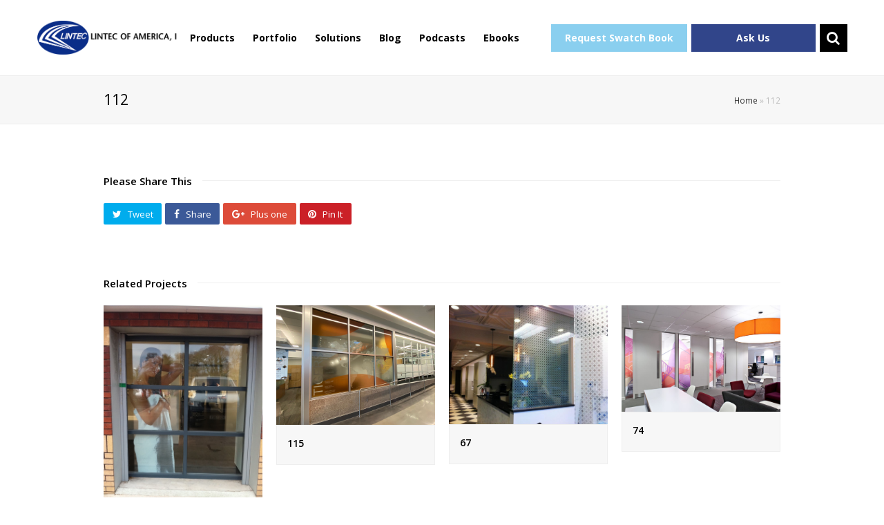

--- FILE ---
content_type: text/html; charset=UTF-8
request_url: https://www.digitalwindowgraphics.com/portfolio-item/112/
body_size: 13582
content:
<!DOCTYPE html>
<html lang="en-US" itemscope itemtype="http://schema.org/WebPage">
<head>
<meta charset="UTF-8" />
<link rel="profile" href="http://gmpg.org/xfn/11">
<link rel="pingback" href="https://www.digitalwindowgraphics.com/xmlrpc.php">
<meta name='robots' content='index, follow, max-image-preview:large, max-snippet:-1, max-video-preview:-1' />
	<style>img:is([sizes="auto" i], [sizes^="auto," i]) { contain-intrinsic-size: 3000px 1500px }</style>
	<meta name="viewport" content="width=device-width, initial-scale=1">
<meta name="generator" content="Total WordPress Theme 4.2.1" />

	<!-- This site is optimized with the Yoast SEO plugin v26.5 - https://yoast.com/wordpress/plugins/seo/ -->
	<link media="all" href="https://www.digitalwindowgraphics.com/wp-content/cache/autoptimize/css/autoptimize_359482a4da9eb80f3d256347df27f0e5.css" rel="stylesheet"><title>112 - Digital Window Graphics</title>
	<link rel="canonical" href="https://www.digitalwindowgraphics.com/portfolio-item/112/" />
	<meta property="og:locale" content="en_US" />
	<meta property="og:type" content="article" />
	<meta property="og:title" content="112 - Digital Window Graphics" />
	<meta property="og:url" content="https://www.digitalwindowgraphics.com/portfolio-item/112/" />
	<meta property="og:site_name" content="Digital Window Graphics" />
	<meta property="og:image" content="https://www.digitalwindowgraphics.com/wp-content/uploads/2022/10/IMG_0493-scaled.jpeg" />
	<meta property="og:image:width" content="2560" />
	<meta property="og:image:height" content="1920" />
	<meta property="og:image:type" content="image/jpeg" />
	<meta name="twitter:card" content="summary_large_image" />
	<script type="application/ld+json" class="yoast-schema-graph">{"@context":"https://schema.org","@graph":[{"@type":"WebPage","@id":"https://www.digitalwindowgraphics.com/portfolio-item/112/","url":"https://www.digitalwindowgraphics.com/portfolio-item/112/","name":"112 - Digital Window Graphics","isPartOf":{"@id":"https://www.digitalwindowgraphics.com/#website"},"primaryImageOfPage":{"@id":"https://www.digitalwindowgraphics.com/portfolio-item/112/#primaryimage"},"image":{"@id":"https://www.digitalwindowgraphics.com/portfolio-item/112/#primaryimage"},"thumbnailUrl":"https://www.digitalwindowgraphics.com/wp-content/uploads/2022/10/IMG_0493-scaled.jpeg","datePublished":"2022-10-21T14:27:42+00:00","breadcrumb":{"@id":"https://www.digitalwindowgraphics.com/portfolio-item/112/#breadcrumb"},"inLanguage":"en-US","potentialAction":[{"@type":"ReadAction","target":["https://www.digitalwindowgraphics.com/portfolio-item/112/"]}]},{"@type":"ImageObject","inLanguage":"en-US","@id":"https://www.digitalwindowgraphics.com/portfolio-item/112/#primaryimage","url":"https://www.digitalwindowgraphics.com/wp-content/uploads/2022/10/IMG_0493-scaled.jpeg","contentUrl":"https://www.digitalwindowgraphics.com/wp-content/uploads/2022/10/IMG_0493-scaled.jpeg","width":2560,"height":1920},{"@type":"BreadcrumbList","@id":"https://www.digitalwindowgraphics.com/portfolio-item/112/#breadcrumb","itemListElement":[{"@type":"ListItem","position":1,"name":"Home","item":"https://www.digitalwindowgraphics.com/"},{"@type":"ListItem","position":2,"name":"112"}]},{"@type":"WebSite","@id":"https://www.digitalwindowgraphics.com/#website","url":"https://www.digitalwindowgraphics.com/","name":"Digital Window Graphics","description":"","publisher":{"@id":"https://www.digitalwindowgraphics.com/#organization"},"potentialAction":[{"@type":"SearchAction","target":{"@type":"EntryPoint","urlTemplate":"https://www.digitalwindowgraphics.com/?s={search_term_string}"},"query-input":{"@type":"PropertyValueSpecification","valueRequired":true,"valueName":"search_term_string"}}],"inLanguage":"en-US"},{"@type":"Organization","@id":"https://www.digitalwindowgraphics.com/#organization","name":"Digital Window Graphics","url":"https://www.digitalwindowgraphics.com/","logo":{"@type":"ImageObject","inLanguage":"en-US","@id":"https://www.digitalwindowgraphics.com/#/schema/logo/image/","url":"","contentUrl":"","caption":"Digital Window Graphics"},"image":{"@id":"https://www.digitalwindowgraphics.com/#/schema/logo/image/"}}]}</script>
	<!-- / Yoast SEO plugin. -->


<link rel='dns-prefetch' href='//fonts.googleapis.com' />
<link rel="alternate" type="application/rss+xml" title="Digital Window Graphics &raquo; Feed" href="https://www.digitalwindowgraphics.com/feed/" />
<link rel="alternate" type="application/rss+xml" title="Digital Window Graphics &raquo; Comments Feed" href="https://www.digitalwindowgraphics.com/comments/feed/" />
<link rel="alternate" type="application/rss+xml" title="Digital Window Graphics &raquo; 112 Comments Feed" href="https://www.digitalwindowgraphics.com/portfolio-item/112/feed/" />


<style id='classic-theme-styles-inline-css' type='text/css'>
/*! This file is auto-generated */
.wp-block-button__link{color:#fff;background-color:#32373c;border-radius:9999px;box-shadow:none;text-decoration:none;padding:calc(.667em + 2px) calc(1.333em + 2px);font-size:1.125em}.wp-block-file__button{background:#32373c;color:#fff;text-decoration:none}
</style>
<style id='global-styles-inline-css' type='text/css'>
:root{--wp--preset--aspect-ratio--square: 1;--wp--preset--aspect-ratio--4-3: 4/3;--wp--preset--aspect-ratio--3-4: 3/4;--wp--preset--aspect-ratio--3-2: 3/2;--wp--preset--aspect-ratio--2-3: 2/3;--wp--preset--aspect-ratio--16-9: 16/9;--wp--preset--aspect-ratio--9-16: 9/16;--wp--preset--color--black: #000000;--wp--preset--color--cyan-bluish-gray: #abb8c3;--wp--preset--color--white: #ffffff;--wp--preset--color--pale-pink: #f78da7;--wp--preset--color--vivid-red: #cf2e2e;--wp--preset--color--luminous-vivid-orange: #ff6900;--wp--preset--color--luminous-vivid-amber: #fcb900;--wp--preset--color--light-green-cyan: #7bdcb5;--wp--preset--color--vivid-green-cyan: #00d084;--wp--preset--color--pale-cyan-blue: #8ed1fc;--wp--preset--color--vivid-cyan-blue: #0693e3;--wp--preset--color--vivid-purple: #9b51e0;--wp--preset--gradient--vivid-cyan-blue-to-vivid-purple: linear-gradient(135deg,rgba(6,147,227,1) 0%,rgb(155,81,224) 100%);--wp--preset--gradient--light-green-cyan-to-vivid-green-cyan: linear-gradient(135deg,rgb(122,220,180) 0%,rgb(0,208,130) 100%);--wp--preset--gradient--luminous-vivid-amber-to-luminous-vivid-orange: linear-gradient(135deg,rgba(252,185,0,1) 0%,rgba(255,105,0,1) 100%);--wp--preset--gradient--luminous-vivid-orange-to-vivid-red: linear-gradient(135deg,rgba(255,105,0,1) 0%,rgb(207,46,46) 100%);--wp--preset--gradient--very-light-gray-to-cyan-bluish-gray: linear-gradient(135deg,rgb(238,238,238) 0%,rgb(169,184,195) 100%);--wp--preset--gradient--cool-to-warm-spectrum: linear-gradient(135deg,rgb(74,234,220) 0%,rgb(151,120,209) 20%,rgb(207,42,186) 40%,rgb(238,44,130) 60%,rgb(251,105,98) 80%,rgb(254,248,76) 100%);--wp--preset--gradient--blush-light-purple: linear-gradient(135deg,rgb(255,206,236) 0%,rgb(152,150,240) 100%);--wp--preset--gradient--blush-bordeaux: linear-gradient(135deg,rgb(254,205,165) 0%,rgb(254,45,45) 50%,rgb(107,0,62) 100%);--wp--preset--gradient--luminous-dusk: linear-gradient(135deg,rgb(255,203,112) 0%,rgb(199,81,192) 50%,rgb(65,88,208) 100%);--wp--preset--gradient--pale-ocean: linear-gradient(135deg,rgb(255,245,203) 0%,rgb(182,227,212) 50%,rgb(51,167,181) 100%);--wp--preset--gradient--electric-grass: linear-gradient(135deg,rgb(202,248,128) 0%,rgb(113,206,126) 100%);--wp--preset--gradient--midnight: linear-gradient(135deg,rgb(2,3,129) 0%,rgb(40,116,252) 100%);--wp--preset--font-size--small: 13px;--wp--preset--font-size--medium: 20px;--wp--preset--font-size--large: 36px;--wp--preset--font-size--x-large: 42px;--wp--preset--spacing--20: 0.44rem;--wp--preset--spacing--30: 0.67rem;--wp--preset--spacing--40: 1rem;--wp--preset--spacing--50: 1.5rem;--wp--preset--spacing--60: 2.25rem;--wp--preset--spacing--70: 3.38rem;--wp--preset--spacing--80: 5.06rem;--wp--preset--shadow--natural: 6px 6px 9px rgba(0, 0, 0, 0.2);--wp--preset--shadow--deep: 12px 12px 50px rgba(0, 0, 0, 0.4);--wp--preset--shadow--sharp: 6px 6px 0px rgba(0, 0, 0, 0.2);--wp--preset--shadow--outlined: 6px 6px 0px -3px rgba(255, 255, 255, 1), 6px 6px rgba(0, 0, 0, 1);--wp--preset--shadow--crisp: 6px 6px 0px rgba(0, 0, 0, 1);}:where(.is-layout-flex){gap: 0.5em;}:where(.is-layout-grid){gap: 0.5em;}body .is-layout-flex{display: flex;}.is-layout-flex{flex-wrap: wrap;align-items: center;}.is-layout-flex > :is(*, div){margin: 0;}body .is-layout-grid{display: grid;}.is-layout-grid > :is(*, div){margin: 0;}:where(.wp-block-columns.is-layout-flex){gap: 2em;}:where(.wp-block-columns.is-layout-grid){gap: 2em;}:where(.wp-block-post-template.is-layout-flex){gap: 1.25em;}:where(.wp-block-post-template.is-layout-grid){gap: 1.25em;}.has-black-color{color: var(--wp--preset--color--black) !important;}.has-cyan-bluish-gray-color{color: var(--wp--preset--color--cyan-bluish-gray) !important;}.has-white-color{color: var(--wp--preset--color--white) !important;}.has-pale-pink-color{color: var(--wp--preset--color--pale-pink) !important;}.has-vivid-red-color{color: var(--wp--preset--color--vivid-red) !important;}.has-luminous-vivid-orange-color{color: var(--wp--preset--color--luminous-vivid-orange) !important;}.has-luminous-vivid-amber-color{color: var(--wp--preset--color--luminous-vivid-amber) !important;}.has-light-green-cyan-color{color: var(--wp--preset--color--light-green-cyan) !important;}.has-vivid-green-cyan-color{color: var(--wp--preset--color--vivid-green-cyan) !important;}.has-pale-cyan-blue-color{color: var(--wp--preset--color--pale-cyan-blue) !important;}.has-vivid-cyan-blue-color{color: var(--wp--preset--color--vivid-cyan-blue) !important;}.has-vivid-purple-color{color: var(--wp--preset--color--vivid-purple) !important;}.has-black-background-color{background-color: var(--wp--preset--color--black) !important;}.has-cyan-bluish-gray-background-color{background-color: var(--wp--preset--color--cyan-bluish-gray) !important;}.has-white-background-color{background-color: var(--wp--preset--color--white) !important;}.has-pale-pink-background-color{background-color: var(--wp--preset--color--pale-pink) !important;}.has-vivid-red-background-color{background-color: var(--wp--preset--color--vivid-red) !important;}.has-luminous-vivid-orange-background-color{background-color: var(--wp--preset--color--luminous-vivid-orange) !important;}.has-luminous-vivid-amber-background-color{background-color: var(--wp--preset--color--luminous-vivid-amber) !important;}.has-light-green-cyan-background-color{background-color: var(--wp--preset--color--light-green-cyan) !important;}.has-vivid-green-cyan-background-color{background-color: var(--wp--preset--color--vivid-green-cyan) !important;}.has-pale-cyan-blue-background-color{background-color: var(--wp--preset--color--pale-cyan-blue) !important;}.has-vivid-cyan-blue-background-color{background-color: var(--wp--preset--color--vivid-cyan-blue) !important;}.has-vivid-purple-background-color{background-color: var(--wp--preset--color--vivid-purple) !important;}.has-black-border-color{border-color: var(--wp--preset--color--black) !important;}.has-cyan-bluish-gray-border-color{border-color: var(--wp--preset--color--cyan-bluish-gray) !important;}.has-white-border-color{border-color: var(--wp--preset--color--white) !important;}.has-pale-pink-border-color{border-color: var(--wp--preset--color--pale-pink) !important;}.has-vivid-red-border-color{border-color: var(--wp--preset--color--vivid-red) !important;}.has-luminous-vivid-orange-border-color{border-color: var(--wp--preset--color--luminous-vivid-orange) !important;}.has-luminous-vivid-amber-border-color{border-color: var(--wp--preset--color--luminous-vivid-amber) !important;}.has-light-green-cyan-border-color{border-color: var(--wp--preset--color--light-green-cyan) !important;}.has-vivid-green-cyan-border-color{border-color: var(--wp--preset--color--vivid-green-cyan) !important;}.has-pale-cyan-blue-border-color{border-color: var(--wp--preset--color--pale-cyan-blue) !important;}.has-vivid-cyan-blue-border-color{border-color: var(--wp--preset--color--vivid-cyan-blue) !important;}.has-vivid-purple-border-color{border-color: var(--wp--preset--color--vivid-purple) !important;}.has-vivid-cyan-blue-to-vivid-purple-gradient-background{background: var(--wp--preset--gradient--vivid-cyan-blue-to-vivid-purple) !important;}.has-light-green-cyan-to-vivid-green-cyan-gradient-background{background: var(--wp--preset--gradient--light-green-cyan-to-vivid-green-cyan) !important;}.has-luminous-vivid-amber-to-luminous-vivid-orange-gradient-background{background: var(--wp--preset--gradient--luminous-vivid-amber-to-luminous-vivid-orange) !important;}.has-luminous-vivid-orange-to-vivid-red-gradient-background{background: var(--wp--preset--gradient--luminous-vivid-orange-to-vivid-red) !important;}.has-very-light-gray-to-cyan-bluish-gray-gradient-background{background: var(--wp--preset--gradient--very-light-gray-to-cyan-bluish-gray) !important;}.has-cool-to-warm-spectrum-gradient-background{background: var(--wp--preset--gradient--cool-to-warm-spectrum) !important;}.has-blush-light-purple-gradient-background{background: var(--wp--preset--gradient--blush-light-purple) !important;}.has-blush-bordeaux-gradient-background{background: var(--wp--preset--gradient--blush-bordeaux) !important;}.has-luminous-dusk-gradient-background{background: var(--wp--preset--gradient--luminous-dusk) !important;}.has-pale-ocean-gradient-background{background: var(--wp--preset--gradient--pale-ocean) !important;}.has-electric-grass-gradient-background{background: var(--wp--preset--gradient--electric-grass) !important;}.has-midnight-gradient-background{background: var(--wp--preset--gradient--midnight) !important;}.has-small-font-size{font-size: var(--wp--preset--font-size--small) !important;}.has-medium-font-size{font-size: var(--wp--preset--font-size--medium) !important;}.has-large-font-size{font-size: var(--wp--preset--font-size--large) !important;}.has-x-large-font-size{font-size: var(--wp--preset--font-size--x-large) !important;}
:where(.wp-block-post-template.is-layout-flex){gap: 1.25em;}:where(.wp-block-post-template.is-layout-grid){gap: 1.25em;}
:where(.wp-block-columns.is-layout-flex){gap: 2em;}:where(.wp-block-columns.is-layout-grid){gap: 2em;}
:root :where(.wp-block-pullquote){font-size: 1.5em;line-height: 1.6;}
</style>


<link rel='stylesheet' id='megamenu-css' href='https://www.digitalwindowgraphics.com/wp-content/cache/autoptimize/css/autoptimize_single_eb69b145ac4a7d32e9bdc46bf5d63514.css?ver=810c7f' type='text/css' media='all' />
<link rel='stylesheet' id='dashicons-css' href='https://www.digitalwindowgraphics.com/wp-includes/css/dashicons.min.css?ver=6.8.3' type='text/css' media='all' />


<link rel='stylesheet' id='wpex-google-font-open-sans-css' href='//fonts.googleapis.com/css?family=Open+Sans%3A100%2C200%2C300%2C400%2C500%2C600%2C700%2C800%2C900100italic%2C200italic%2C300italic%2C400italic%2C500italic%2C600italic%2C700italic%2C800italic%2C900italic&#038;subset=latin&#038;ver=6.8.3' type='text/css' media='all' />



<!--[if IE 8]>
<link rel='stylesheet' id='wpex-ie8-css' href='https://www.digitalwindowgraphics.com/wp-content/themes/Total/assets/css/wpex-ie8.css?ver=4.2.1' type='text/css' media='all' />
<![endif]-->
<!--[if IE 9]>
<link rel='stylesheet' id='wpex-ie9-css' href='https://www.digitalwindowgraphics.com/wp-content/themes/Total/assets/css/wpex-ie9.css?ver=4.2.1' type='text/css' media='all' />
<![endif]-->

<!--[if lt IE 9]>
<script type="text/javascript" src="https://www.digitalwindowgraphics.com/wp-content/themes/Total/assets/js/dynamic/html5.js?ver=4.2.1" id="wpex-html5shiv-js"></script>
<![endif]-->
<script type="text/javascript" src="https://www.digitalwindowgraphics.com/wp-includes/js/jquery/jquery.min.js?ver=3.7.1" id="jquery-core-js"></script>
<script type="text/javascript" src="https://www.digitalwindowgraphics.com/wp-includes/js/jquery/jquery-migrate.min.js?ver=3.4.1" id="jquery-migrate-js"></script>
<link rel="https://api.w.org/" href="https://www.digitalwindowgraphics.com/wp-json/" /><link rel="EditURI" type="application/rsd+xml" title="RSD" href="https://www.digitalwindowgraphics.com/xmlrpc.php?rsd" />
<meta name="generator" content="WordPress 6.8.3" />
<link rel='shortlink' href='https://www.digitalwindowgraphics.com/?p=2776' />
<link rel="alternate" title="oEmbed (JSON)" type="application/json+oembed" href="https://www.digitalwindowgraphics.com/wp-json/oembed/1.0/embed?url=https%3A%2F%2Fwww.digitalwindowgraphics.com%2Fportfolio-item%2F112%2F" />
<link rel="alternate" title="oEmbed (XML)" type="text/xml+oembed" href="https://www.digitalwindowgraphics.com/wp-json/oembed/1.0/embed?url=https%3A%2F%2Fwww.digitalwindowgraphics.com%2Fportfolio-item%2F112%2F&#038;format=xml" />
<meta http-equiv="X-UA-Compatible" content="IE=edge" />

<link rel="shortcut icon" href="https://www.digitalwindowgraphics.com/wp-content/uploads/2022/12/Favicon32.png">
<link rel="apple-touch-icon-precomposed apple-touch-icon" href="https://www.digitalwindowgraphics.com/wp-content/uploads/2022/12/Favicon57.png">
<link rel="apple-touch-icon-precomposed apple-touch-icon" sizes="76x76" href="https://www.digitalwindowgraphics.com/wp-content/uploads/2022/12/Favicon76.png">
<link rel="apple-touch-icon-precomposed apple-touch-icon" sizes="120x120" href="https://www.digitalwindowgraphics.com/wp-content/uploads/2022/12/Favicon120.png">
<link rel="apple-touch-icon-precomposed apple-touch-icon" sizes="114x114" href="https://www.digitalwindowgraphics.com/wp-content/uploads/2022/12/Favicon152.png"><meta name="generator" content="Powered by WPBakery Page Builder - drag and drop page builder for WordPress."/>
		<style type="text/css" id="wp-custom-css">
			.vc_separator h4{font-size:25px !important}@media only screen and (max-width:939px) and (min-width:768px){.desktopheight{display:none !important}}.desktopheight{display:block}@media only screen and (max-width:1060px){.navbar-style-one .dropdown-menu >li >a >span.link-inner{padding:.5em 5px !important}}/*-- --*/.pro-banner-sec{}.pro-banner-sec .top-section-heading{height:505px;width:505px;margin:40px auto !important}.pro-banner-sec .top-section-heading h1:before{margin:35px auto 9px;width:76.4%;background:#63ccf2}.pro-banner-sec .top-section-heading h1:after{margin:9px auto 35px;width:76.4%;background:#63ccf2}.pro-banner-sec .top-section-heading h1{color:#253a7f}.pro-page-content p,.pro-page-content ul{color:#000;font-size:16px}.inner-page-content.pro-page-content{}.pro-page-content h2{font-size:29px;font-weight:700;color:#000000;margin:0 0 10px}.pro-page-content p{margin:0 0 30px}.pro-page-content.two-grid-img-sec{}.pro-page-content.two-grid-img-sec h2{color:#253a7f;line-height:1.2}.custom-table{color:#000;font-size:16px;margin:0 0 70px}.custom-table table{}.tablepress tfoot th,.tablepress thead th{background-color:#63ccf2;font-weight:600;color:#fff}.tablepress thead th{border-bottom:2px solid #000;border-right:2px solid #fff;border-top:2px solid #000}.tablepress thead th:first-child{border-left:2px solid #000}.tablepress thead th:last-child{border-right:2px solid #000}.tablepress td{font-weight:600;color:#000;border:1px solid #000}.tablepress td:nth-child(even){background:#e9e9e9 !important}.tablepress td:nth-child(odd){background:#ffffff !important}.table-top-content a{color:#63ccf2;text-decoration:underline}.table-top-content a:hover,.table-top-content a:focus{color:#000}.tablepress th:last-child{text-align:center}.tablepress th:first-child{text-align:center}.tablepress td:last-child{width:15%;text-align:center}.tablepress td:first-child{width:14%;text-align:center}.blue-btn .vc_btn3-style-modern{background:#253a7f !important;border-color:#253a7f !important;color:#fff !important;font-weight:600 !important}.blue-btn .vc_btn3.vc_btn3-color-white.vc_btn3-style-modern:hover,.blue-btn .vc_btn3.vc_btn3-color-white.vc_btn3-style-modern:focus{background:transparent !important;border-color:#253a7f !important;color:#253a7f !important}body .wp-block-social-links{justify-content:flex-start !important}header .search-toggle-li{display:inline-block;vertical-align:middle}/*-- responsive --*/#mega-menu-wrap-main_menu #mega-menu-main_menu{text-align:right}#mega-menu-wrap-main_menu #mega-menu-main_menu>li.mega-menu-megamenu>ul.mega-sub-menu{background:#fff}#mega-menu-wrap-main_menu #mega-menu-main_menu>li.mega-menu-item>a.mega-menu-link{color:#000}@media only screen and (min-width:1199px){.mega-menu-item>ul.mega-sub-menu{padding-top:70px !important;margin-left:0 !important}#mega-menu-wrap-main_menu #mega-menu-main_menu>li.mega-menu-item:not(.cta)>a.mega-menu-link{padding:0 13px}div#site-header-inner{padding-top:30px;padding-bottom:30px}nav#site-navigation .cta.header-cta-primary>a{padding-left:18px !important;padding-right:18px !important}#site-navigation a.site-search-toggle{font-size:20px;font-weight:400;height:40px}}@media only screen and (max-width:1199px){.pro-banner-sec .top-section-heading h1{font-size:40px !important}.pro-banner-sec .top-section-heading{height:400px;width:400px}.pro-page-content h2{font-size:26px}}@media only screen and (max-width:1024px){#mega-menu-wrap-main_menu #mega-menu-main_menu>li.mega-menu-item>a.mega-menu-link{color:#000}.navbar-style-one{width:unset}}@media only screen and (max-width:640px){.custom-table .dataTables_wrapper{overflow-x:auto}.dataTables_wrapper .tablepress{width:640px}}@media only screen and (max-width:767px){.pro-banner-sec .top-section-heading h1{font-size:30px !important}.pro-banner-sec .top-section-heading{height:300px;width:300px}.pro-page-content h2{font-size:24px}}		</style>
		<noscript><style> .wpb_animate_when_almost_visible { opacity: 1; }</style></noscript><style type="text/css">/** Mega Menu CSS: fs **/</style>
<style type="text/css" data-type="wpex-css" id="wpex-css">/*TYPOGRAPHY*/body{font-family:"Open Sans"}/*Mobile Menu Breakpoint*/body.wpex-mobile-toggle-menu-icon_buttons #site-header-inner.container{padding-right:0}body.has-mobile-menu #site-navigation-wrap{display:block}body.has-mobile-menu .wpex-mobile-menu-toggle{display:none}@media only screen and (max-width:100px){body.wpex-mobile-toggle-menu-icon_buttons #site-header-inner.container{padding-right:80px}body.has-mobile-menu #site-navigation-wrap{display:none}body.has-mobile-menu .wpex-mobile-menu-toggle{display:block}}/*Logo Height*/#site-logo img{max-height:40px}/*CUSTOMIZER STYLING*/.shrink-sticky-header #site-logo img{max-height:60px!important}.vc_column-inner{margin-bottom:40px}</style><script>
  (function(i,s,o,g,r,a,m){i['GoogleAnalyticsObject']=r;i[r]=i[r]||function(){
  (i[r].q=i[r].q||[]).push(arguments)},i[r].l=1*new Date();a=s.createElement(o),
  m=s.getElementsByTagName(o)[0];a.async=1;a.src=g;m.parentNode.insertBefore(a,m)
  })(window,document,'script','https://www.google-analytics.com/analytics.js','ga');

  ga('create', 'UA-72192023-1', 'auto');
  ga('send', 'pageview');

</script>
	<script>
		(function(h,o,t,j,a,r){
			h.hj=h.hj||function(){(h.hj.q=h.hj.q||[]).push(arguments)};
			h._hjSettings={hjid:6561870,hjsv:6};
			a=o.getElementsByTagName('head')[0];
			r=o.createElement('script');r.async=1;
			r.src=t+h._hjSettings.hjid+j+h._hjSettings.hjsv;
			a.appendChild(r);
		})(window, document, 'https://static.hotjar.com/c/hotjar-','.js?sv=');
</script>
</head>

<!-- Begin Body -->
<body class="wp-singular portfolio-template-default single single-portfolio postid-2776 wp-theme-Total wp-child-theme-total-child-theme mega-menu-main-menu wpex-theme wpex-responsive full-width-main-layout no-composer wpex-live-site content-full-width has-breadcrumbs sidebar-widget-icons hasnt-overlay-header wpex-mobile-toggle-menu-icon_buttons has-mobile-menu wpb-js-composer js-comp-ver-6.9.0 vc_responsive">


<a href="#content" class="skip-to-content local-scroll-link">skip to Main Content</a><span data-ls_id="#site_top"></span><script type="text/javascript">
_linkedin_data_partner_id = "167362";
</script><script type="text/javascript">
(function(){var s = document.getElementsByTagName("script")[0];
var b = document.createElement("script");
b.type = "text/javascript";b.async = true;
b.src = "https://snap.licdn.com/li.lms-analytics/insight.min.js";
s.parentNode.insertBefore(b, s);})();
</script>
<noscript>
<img height="1" width="1" style="display:none;" alt="" src="https://dc.ads.linkedin.com/collect/?pid=167362&fmt=gif" />
</noscript>
<div id="outer-wrap" class="clr">

	
	<div id="wrap" class="clr">

		

<header id="site-header" class="header-one fixed-scroll dyn-styles clr" itemscope="itemscope" itemtype="http://schema.org/WPHeader">

	
	<div id="site-header-inner" class="container clr">

		
<div id="site-logo" class="site-branding clr header-one-logo">
	<div id="site-logo-inner" class="clr">
									<a href="https://www.digitalwindowgraphics.com/" title="Digital Window Graphics" rel="home" class="main-logo"><img src="https://www.digitalwindowgraphics.com/wp-content/uploads/2021/08/LOA_logo960.png" alt="Digital Window Graphics" class="logo-img" data-no-retina /></a>
											</div><!-- #site-logo-inner -->
</div><!-- #site-logo -->
	
	<div id="site-navigation-wrap" class="navbar-style-one wpex-dropdowns-caret clr">

		<nav id="site-navigation" class="navigation main-navigation clr" itemscope="itemscope" itemtype="http://schema.org/SiteNavigationElement">

			
				<div id="mega-menu-wrap-main_menu" class="mega-menu-wrap"><div class="mega-menu-toggle"><div class="mega-toggle-blocks-left"></div><div class="mega-toggle-blocks-center"></div><div class="mega-toggle-blocks-right"><div class='mega-toggle-block mega-menu-toggle-animated-block mega-toggle-block-0' id='mega-toggle-block-0'><button aria-label="Toggle Menu" class="mega-toggle-animated mega-toggle-animated-slider" type="button" aria-expanded="false">
                  <span class="mega-toggle-animated-box">
                    <span class="mega-toggle-animated-inner"></span>
                  </span>
                </button></div></div></div><ul id="mega-menu-main_menu" class="mega-menu max-mega-menu mega-menu-horizontal mega-no-js" data-event="hover_intent" data-effect="fade_up" data-effect-speed="200" data-effect-mobile="disabled" data-effect-speed-mobile="0" data-mobile-force-width="false" data-second-click="go" data-document-click="collapse" data-vertical-behaviour="standard" data-breakpoint="1024" data-unbind="true" data-mobile-state="collapse_all" data-mobile-direction="vertical" data-hover-intent-timeout="300" data-hover-intent-interval="100"><li class="mega-menu-item mega-menu-item-type-post_type mega-menu-item-object-page mega-menu-item-has-children mega-menu-megamenu mega-menu-grid mega-align-bottom-left mega-menu-grid mega-menu-item-1797" id="mega-menu-item-1797"><a class="mega-menu-link" href="https://www.digitalwindowgraphics.com/products/" aria-expanded="false" tabindex="0">Products<span class="mega-indicator" aria-hidden="true"></span></a>
<ul class="mega-sub-menu" role='presentation'>
<li class="mega-menu-row" id="mega-menu-1797-0">
	<ul class="mega-sub-menu" style='--columns:12' role='presentation'>
<li class="mega-menu-column mega-menu-columns-6-of-12" style="--columns:12; --span:6" id="mega-menu-1797-0-0">
		<ul class="mega-sub-menu">
<li class="mega-menu-item mega-menu-item-type-widget widget_text mega-menu-item-text-4" id="mega-menu-item-text-4"><h4 class="mega-block-title">Products</h4>			<div class="textwidget"></div>
		</li><li class="mega-menu-item mega-menu-item-type-widget widget_media_image mega-menu-item-media_image-2" id="mega-menu-item-media_image-2"><a href="https://dev-digitalwindowgraphics.pantheonsite.io/products/"><img width="300" height="121" src="https://www.digitalwindowgraphics.com/wp-content/uploads/2023/05/Mask-Group-1-1-300x121.jpg" class="image wp-image-2878  attachment-medium size-medium" alt="Mask-Group-1 (1)" style="max-width: 100%; height: auto;" decoding="async" srcset="https://www.digitalwindowgraphics.com/wp-content/uploads/2023/05/Mask-Group-1-1-300x121.jpg 300w, https://www.digitalwindowgraphics.com/wp-content/uploads/2023/05/Mask-Group-1-1.jpg 339w" sizes="(max-width: 300px) 100vw, 300px" /></a></li><li class="mega-menu-item mega-menu-item-type-widget widget_text mega-menu-item-text-5" id="mega-menu-item-text-5">			<div class="textwidget"><p>The LINTEC Digital Windows Graphics product line introduces new materials which are compatible with todays new ink jet technologies.</p>
</div>
		</li>		</ul>
</li><li class="mega-menu-column mega-menu-columns-6-of-12" style="--columns:12; --span:6" id="mega-menu-1797-0-1">
		<ul class="mega-sub-menu">
<li class="mega-menu-item mega-menu-item-type-widget widget_nav_menu mega-menu-item-nav_menu-2" id="mega-menu-item-nav_menu-2"><div class="menu-products-container"><ul id="menu-products" class="menu"><li id="menu-item-3079" class="menu-item menu-item-type-post_type menu-item-object-page menu-item-3079"><a href="https://www.digitalwindowgraphics.com/latex-window-films/">Latex Window Films</a></li>
<li id="menu-item-2866" class="menu-item menu-item-type-post_type menu-item-object-page menu-item-2866"><a href="https://www.digitalwindowgraphics.com/uvcurable-window-films/">UV Inkjet Printable Films</a></li>
<li id="menu-item-2867" class="menu-item menu-item-type-post_type menu-item-object-page menu-item-2867"><a href="https://www.digitalwindowgraphics.com/recycled-polyester-window-films/">Recycled Films</a></li>
<li id="menu-item-2868" class="menu-item menu-item-type-post_type menu-item-object-page menu-item-2868"><a href="https://www.digitalwindowgraphics.com/mistlass-decorative-window-films/">Mistlass Films</a></li>
<li id="menu-item-2870" class="menu-item menu-item-type-post_type menu-item-object-page menu-item-2870"><a href="https://www.digitalwindowgraphics.com/overlaminate-window-films/">Overlaminate Films</a></li>
<li id="menu-item-2895" class="menu-item menu-item-type-post_type menu-item-object-page menu-item-2895"><a href="https://www.digitalwindowgraphics.com/products/">Specifications and Install</a></li>
</ul></div></li>		</ul>
</li>	</ul>
</li></ul>
</li><li class="mega-menu-item mega-menu-item-type-post_type mega-menu-item-object-page mega-menu-item-has-children mega-menu-megamenu mega-menu-grid mega-align-bottom-left mega-menu-grid mega-menu-item-1796" id="mega-menu-item-1796"><a class="mega-menu-link" href="https://www.digitalwindowgraphics.com/portfolio/" aria-expanded="false" tabindex="0">Portfolio<span class="mega-indicator" aria-hidden="true"></span></a>
<ul class="mega-sub-menu" role='presentation'>
<li class="mega-menu-row" id="mega-menu-1796-0">
	<ul class="mega-sub-menu" style='--columns:12' role='presentation'>
<li class="mega-menu-column mega-menu-columns-6-of-12" style="--columns:12; --span:6" id="mega-menu-1796-0-0">
		<ul class="mega-sub-menu">
<li class="mega-menu-item mega-menu-item-type-widget widget_text mega-menu-item-text-6" id="mega-menu-item-text-6"><h4 class="mega-block-title">Portfolio</h4>			<div class="textwidget"></div>
		</li><li class="mega-menu-item mega-menu-item-type-widget widget_media_image mega-menu-item-media_image-3" id="mega-menu-item-media_image-3"><a href="https://dev-digitalwindowgraphics.pantheonsite.io/portfolio/"><img width="300" height="117" src="https://www.digitalwindowgraphics.com/wp-content/uploads/2023/05/Mask-Group-2-300x117-1.jpg" class="image wp-image-2879  attachment-full size-full" alt="Mask-Group-2-300&#215;117" style="max-width: 100%; height: auto;" decoding="async" /></a></li><li class="mega-menu-item mega-menu-item-type-widget widget_text mega-menu-item-text-7" id="mega-menu-item-text-7">			<div class="textwidget"><p>A picture is worth a thousand words. See how LINTEC Digital Window Graphics bring spaces to life.</p>
</div>
		</li>		</ul>
</li><li class="mega-menu-column mega-menu-columns-6-of-12" style="--columns:12; --span:6" id="mega-menu-1796-0-1">
		<ul class="mega-sub-menu">
<li class="mega-menu-item mega-menu-item-type-widget widget_nav_menu mega-menu-item-nav_menu-3" id="mega-menu-item-nav_menu-3"><div class="menu-portfolio-container"><ul id="menu-portfolio" class="menu"><li id="menu-item-2862" class="menu-item menu-item-type-post_type menu-item-object-page menu-item-2862"><a href="https://www.digitalwindowgraphics.com/about/">About Us</a></li>
<li id="menu-item-2863" class="menu-item menu-item-type-post_type menu-item-object-page menu-item-2863"><a href="https://www.digitalwindowgraphics.com/portfolio-photos/">Photos</a></li>
<li id="menu-item-2864" class="menu-item menu-item-type-post_type menu-item-object-page menu-item-2864"><a href="https://www.digitalwindowgraphics.com/portfolio-videos/">Videos</a></li>
<li id="menu-item-2865" class="menu-item menu-item-type-custom menu-item-object-custom menu-item-2865"><a href="https://blog.digitalwindowgraphics.com/case-studies">Case Studies</a></li>
</ul></div></li>		</ul>
</li>	</ul>
</li></ul>
</li><li class="mega-menu-item mega-menu-item-type-custom mega-menu-item-object-custom mega-menu-item-has-children mega-menu-megamenu mega-menu-grid mega-align-bottom-left mega-menu-grid mega-menu-item-2755" id="mega-menu-item-2755"><a class="mega-menu-link" aria-expanded="false" tabindex="0">Solutions<span class="mega-indicator" aria-hidden="true"></span></a>
<ul class="mega-sub-menu" role='presentation'>
<li class="mega-menu-row" id="mega-menu-2755-0">
	<ul class="mega-sub-menu" style='--columns:12' role='presentation'>
<li class="mega-menu-column mega-img-col-50 mega-menu-columns-6-of-12 img-col-50" style="--columns:12; --span:6" id="mega-menu-2755-0-0">
		<ul class="mega-sub-menu">
<li class="mega-menu-item mega-menu-item-type-widget widget_text mega-menu-item-text-8" id="mega-menu-item-text-8"><h4 class="mega-block-title">Solutions</h4>			<div class="textwidget"></div>
		</li><li class="mega-menu-item mega-menu-item-type-widget widget_media_image mega-menu-item-media_image-4" id="mega-menu-item-media_image-4"><img width="174" height="137" src="https://www.digitalwindowgraphics.com/wp-content/uploads/2023/05/Mask-Group-4-1.jpg" class="image wp-image-2880  attachment-full size-full" alt="Mask-Group-4" style="max-width: 100%; height: auto;" decoding="async" /></li><li class="mega-menu-item mega-menu-item-type-widget widget_media_image mega-menu-item-media_image-5" id="mega-menu-item-media_image-5"><img width="168" height="137" src="https://www.digitalwindowgraphics.com/wp-content/uploads/2023/05/Mask-Group-3-1.jpg" class="image wp-image-2881  attachment-full size-full" alt="Mask-Group-3" style="max-width: 100%; height: auto;" decoding="async" /></li><li class="mega-menu-item mega-menu-item-type-widget widget_text mega-menu-item-text-9" id="mega-menu-item-text-9">			<div class="textwidget"><p>Explore resources crafted specifically for your needs and applications.</p>
</div>
		</li>		</ul>
</li><li class="mega-menu-column mega-menu-columns-6-of-12" style="--columns:12; --span:6" id="mega-menu-2755-0-1">
		<ul class="mega-sub-menu">
<li class="mega-menu-item mega-menu-item-type-widget widget_nav_menu mega-menu-item-nav_menu-4" id="mega-menu-item-nav_menu-4"><div class="menu-solutions-container"><ul id="menu-solutions" class="menu"><li id="menu-item-2871" class="menu-item menu-item-type-post_type menu-item-object-page menu-item-2871"><a href="https://www.digitalwindowgraphics.com/printers/">Printers</a></li>
<li id="menu-item-2872" class="menu-item menu-item-type-post_type menu-item-object-page menu-item-2872"><a href="https://www.digitalwindowgraphics.com/architects/">Architects</a></li>
<li id="menu-item-2873" class="menu-item menu-item-type-post_type menu-item-object-page menu-item-2873"><a href="https://www.digitalwindowgraphics.com/installers/">Installers</a></li>
<li id="menu-item-2874" class="menu-item menu-item-type-post_type menu-item-object-page menu-item-2874"><a href="https://www.digitalwindowgraphics.com/digital-window-graphics-for-retail-spaces/">Retailers</a></li>
<li id="menu-item-2875" class="menu-item menu-item-type-post_type menu-item-object-page menu-item-2875"><a href="https://www.digitalwindowgraphics.com/digital-window-graphics-for-office-spaces/">Offices</a></li>
<li id="menu-item-2876" class="menu-item menu-item-type-post_type menu-item-object-page menu-item-2876"><a href="https://www.digitalwindowgraphics.com/digital-window-graphics-for-company-branding/">Branding</a></li>
<li id="menu-item-3167" class="menu-item menu-item-type-post_type menu-item-object-page menu-item-3167"><a href="https://www.digitalwindowgraphics.com/eco-friendly-digital-window-graphics/">Eco Friendly</a></li>
</ul></div></li>		</ul>
</li>	</ul>
</li></ul>
</li><li class="mega-menu-item mega-menu-item-type-custom mega-menu-item-object-custom mega-align-bottom-left mega-menu-flyout mega-menu-item-2753" id="mega-menu-item-2753"><a class="mega-menu-link" href="https://blog.digitalwindowgraphics.com/" tabindex="0">Blog</a></li><li class="mega-menu-item mega-menu-item-type-custom mega-menu-item-object-custom mega-align-bottom-left mega-menu-flyout mega-menu-item-2985" id="mega-menu-item-2985"><a class="mega-menu-link" href="https://blog.digitalwindowgraphics.com/podcasts" tabindex="0">Podcasts</a></li><li class="mega-menu-item mega-menu-item-type-post_type mega-menu-item-object-page mega-align-bottom-left mega-menu-flyout mega-menu-item-2754" id="mega-menu-item-2754"><a class="mega-menu-link" href="https://www.digitalwindowgraphics.com/resources/" tabindex="0">Ebooks</a></li><li class="mega-cta mega-header-cta-primary mega-menu-item mega-menu-item-type-custom mega-menu-item-object-custom mega-align-bottom-left mega-menu-flyout mega-menu-item-1660 cta header-cta-primary" id="mega-menu-item-1660"><a target="_blank" class="mega-menu-link" href="https://info.digitalwindowgraphics.com/request-book-sample" tabindex="0">Request Swatch Book</a></li><li class="mega-cta mega-header-cta-secondary mega-menu-item mega-menu-item-type-post_type mega-menu-item-object-page mega-align-bottom-left mega-menu-flyout mega-menu-item-1794 cta header-cta-secondary" id="mega-menu-item-1794"><a class="mega-menu-link" href="https://www.digitalwindowgraphics.com/contact-us/" tabindex="0">Ask Us</a></li><li class="search-toggle-li wpex-menu-extra"><a href="#" class="site-search-toggle search-dropdown-toggle"><span class="link-inner"><span class="wpex-menu-search-text">Search</span><span class="fa fa-search" aria-hidden="true"></span></span></a></li></ul></div>
			
		</nav><!-- #site-navigation -->

	</div><!-- #site-navigation-wrap -->

	

<div id="mobile-menu" class="clr wpex-mobile-menu-toggle wpex-hidden">
			<a href="#" class="mobile-menu-toggle"><span class="fa fa-navicon"></span></a>
		</div><!-- #mobile-menu -->
<div id="searchform-dropdown" class="header-searchform-wrap clr">
	
<form method="get" class="searchform" action="https://www.digitalwindowgraphics.com/">
	<label>
		<span class="screen-reader-text">Search</span>
		<input type="search" class="field" name="s" placeholder="Search" />
	</label>
		<button type="submit" class="searchform-submit"><span class="fa fa-search" aria-hidden="true"></span><span class="screen-reader-text">Submit</span></button>
</form></div><!-- #searchform-dropdown -->
	</div><!-- #site-header-inner -->

	
</header><!-- #header -->


		
		<main id="main" class="site-main clr">

			

<header class="page-header wpex-supports-mods">
	
		
	<div class="page-header-inner container clr">
		<h1 class="page-header-title wpex-clr"><span>112</span></h1><nav class="site-breadcrumbs wpex-clr position-absolute has-js-fix"><span class="breadcrumb-trail"><span><span><a href="https://www.digitalwindowgraphics.com/">Home</a></span> &raquo; <span class="breadcrumb_last" aria-current="page">112</span></span></span></nav>	</div><!-- .page-header-inner -->

	
</header><!-- .page-header -->


	<div id="content-wrap" class="container clr">

		
		<div id="primary" class="content-area clr">

			
			<div id="content" class="site-content clr">

				
				
<div id="single-blocks" class="wpex-clr">

	
<article class="single-portfolio-content entry clr" itemprop="text"></article>
<div class="wpex-social-share-wrap clr position-horizontal">

	
		<div class="theme-heading  social-share-title"><span class="text">Please Share This</span></div>
	
	<ul class="wpex-social-share position-horizontal style-flat clr">

		
				<li class="share-twitter">
					<a href="https://twitter.com/share?text=112&amp;url=https%3A%2F%2Fwww.digitalwindowgraphics.com%2Fportfolio-item%2F112" title="Share on Twitter" onclick="javascript:window.open(this.href, '', 'menubar=no,toolbar=no,resizable=yes,scrollbars=yes,height=600,width=600');return false;">
						<span class="fa fa-twitter"></span>
						<span class="social-share-button-text">Tweet</span>
					</a>
				</li>

			
		
				<li class="share-facebook">
					<a href="https://www.facebook.com/sharer/sharer.php?u=https%3A%2F%2Fwww.digitalwindowgraphics.com%2Fportfolio-item%2F112" title="Share on Facebook" onclick="javascript:window.open(this.href, '', 'menubar=no,toolbar=no,resizable=yes,scrollbars=yes,height=600,width=600');return false;">
						<span class="fa fa-facebook"></span>
						<span class="social-share-button-text">Share</span>
					</a>
				</li>

			
		
				<li class="share-googleplus">
					<a href="https://plus.google.com/share?url=https%3A%2F%2Fwww.digitalwindowgraphics.com%2Fportfolio-item%2F112" title="Share on Google+" onclick="javascript:window.open(this.href, '', 'menubar=no,toolbar=no,resizable=yes,scrollbars=yes,height=600,width=600');return false;">
						<span class="fa fa-google-plus"></span>
						<span class="social-share-button-text">Plus one</span>
					</a>
				</li>

			
		
				<li class="share-pinterest">
					<a href="https://www.pinterest.com/pin/create/button/?url=https%3A%2F%2Fwww.digitalwindowgraphics.com%2Fportfolio-item%2F112&amp;media=https://www.digitalwindowgraphics.com/wp-content/uploads/2022/10/IMG_0493-scaled.jpeg&amp;description=" title="Share on Pinterest" onclick="javascript:window.open(this.href, '', 'menubar=no,toolbar=no,resizable=yes,scrollbars=yes,height=600,width=600');return false;">
						<span class="fa fa-pinterest"></span>
						<span class="social-share-button-text">Pin It</span>
					</a>
				</li>

			
		
	</ul>

</div>
	<section id="portfolio-single-related" class="related-portfolio-posts wpex-clr">

		<div class="theme-heading  related-portfolio-posts-heading"><span class="text">Related Projects</span></div>
		<div class="wpex-row wpex-clr">

			
<article id="#post-1366" class="portfolio-entry loop-related col span_1_of_4 col-1 post-1366 portfolio type-portfolio status-publish has-post-thumbnail hentry entry has-media">
	<div class="portfolio-entry-inner wpex-clr">
		
<div class="portfolio-entry-media clr">		<a href="https://www.digitalwindowgraphics.com/portfolio-item/44/" title="44" class="portfolio-entry-media-link">
			<img src="https://www.digitalwindowgraphics.com/wp-content/uploads/2017/06/CMYK-plus-inprocess-white6-e1439542780563-min.jpg" width="968" height="1296" class="portfolio-entry-img" alt="44" data-no-retina="" />					</a>
			</div><!-- .portfolio-entry-media -->
<div class="portfolio-entry-details clr">
	
<h2 class="portfolio-entry-title entry-title">
    <a href="https://www.digitalwindowgraphics.com/portfolio-item/44/" title="44">44</a>
</h2><!-- .portfolio-entry-title -->	
<div class="portfolio-entry-excerpt clr">
	</div><!-- .portfolio-entry-excerpt --></div><!-- .portfolio-entry-details -->	</div>
</article>
<article id="#post-2792" class="portfolio-entry loop-related col span_1_of_4 col-2 post-2792 portfolio type-portfolio status-publish has-post-thumbnail hentry entry has-media">
	<div class="portfolio-entry-inner wpex-clr">
		
<div class="portfolio-entry-media clr">		<a href="https://www.digitalwindowgraphics.com/portfolio-item/115/" title="115" class="portfolio-entry-media-link">
			<img src="https://www.digitalwindowgraphics.com/wp-content/uploads/2022/10/IMG_0494-scaled.jpeg" width="2560" height="1920" class="portfolio-entry-img" alt="115" data-no-retina="" />					</a>
			</div><!-- .portfolio-entry-media -->
<div class="portfolio-entry-details clr">
	
<h2 class="portfolio-entry-title entry-title">
    <a href="https://www.digitalwindowgraphics.com/portfolio-item/115/" title="115">115</a>
</h2><!-- .portfolio-entry-title -->	
<div class="portfolio-entry-excerpt clr">
	</div><!-- .portfolio-entry-excerpt --></div><!-- .portfolio-entry-details -->	</div>
</article>
<article id="#post-1412" class="portfolio-entry loop-related col span_1_of_4 col-3 post-1412 portfolio type-portfolio status-publish has-post-thumbnail hentry entry has-media">
	<div class="portfolio-entry-inner wpex-clr">
		
<div class="portfolio-entry-media clr">		<a href="https://www.digitalwindowgraphics.com/portfolio-item/67/" title="67" class="portfolio-entry-media-link">
			<img src="https://www.digitalwindowgraphics.com/wp-content/uploads/2017/06/393553_10150391619715897_190970640896_8267331_1302621437_n-min.jpg" width="960" height="717" class="portfolio-entry-img" alt="67" data-no-retina="" />					</a>
			</div><!-- .portfolio-entry-media -->
<div class="portfolio-entry-details clr">
	
<h2 class="portfolio-entry-title entry-title">
    <a href="https://www.digitalwindowgraphics.com/portfolio-item/67/" title="67">67</a>
</h2><!-- .portfolio-entry-title -->	
<div class="portfolio-entry-excerpt clr">
	</div><!-- .portfolio-entry-excerpt --></div><!-- .portfolio-entry-details -->	</div>
</article>
<article id="#post-1426" class="portfolio-entry loop-related col span_1_of_4 col-4 post-1426 portfolio type-portfolio status-publish has-post-thumbnail hentry entry has-media">
	<div class="portfolio-entry-inner wpex-clr">
		
<div class="portfolio-entry-media clr">		<a href="https://www.digitalwindowgraphics.com/portfolio-item/74/" title="74" class="portfolio-entry-media-link">
			<img src="https://www.digitalwindowgraphics.com/wp-content/uploads/2017/06/BoltonHouse5_hires-min.jpg" width="1200" height="799" class="portfolio-entry-img" alt="74" data-no-retina="" />					</a>
			</div><!-- .portfolio-entry-media -->
<div class="portfolio-entry-details clr">
	
<h2 class="portfolio-entry-title entry-title">
    <a href="https://www.digitalwindowgraphics.com/portfolio-item/74/" title="74">74</a>
</h2><!-- .portfolio-entry-title -->	
<div class="portfolio-entry-excerpt clr">
	</div><!-- .portfolio-entry-excerpt --></div><!-- .portfolio-entry-details -->	</div>
</article>
		</div><!-- .row -->
		
	</section><!-- .related-portfolio-posts -->
	


</div><!-- #single-blocks -->
				
			</div><!-- #content -->

			
		</div><!-- #primary -->

		
	</div><!-- .container -->


            
	<div class="post-pagination-wrap clr">

		<ul class="post-pagination container clr">
			<li class="post-prev"><a href="https://www.digitalwindowgraphics.com/portfolio-item/107/" rel="prev"><span class="fa fa-angle-double-left"></span>107</a></li>			<li class="post-next"><a href="https://www.digitalwindowgraphics.com/portfolio-item/113/" rel="next">113<span class="fa fa-angle-double-right"></span></a></li>		</ul><!-- .post-post-pagination -->

	</div><!-- .post-pagination-wrap -->


        </main><!-- #main-content -->
                
        
        
	
<div id="footer-callout-wrap" class="clr">

	<div id="footer-callout" class="clr container">

		
			<div id="footer-callout-left" class="footer-callout-content clr">I am the footer call-to-action block, here you can add some relevant/important information about your company or product. I can be disabled in the theme options.</div>

		
		
			<div id="footer-callout-right" class="footer-callout-button wpex-clr">
				<a href="http://www.wpexplorer.com" class="theme-button" title="Get In Touch" target="_blank">Get In Touch</a>
			</div>

		
	</div>

</div>

    <footer id="footer" class="site-footer" itemscope="itemscope" itemtype="http://schema.org/WPFooter">

        
        <div id="footer-inner" class="site-footer-inner container clr">

            
<div id="footer-widgets" class="wpex-row clr gap-30">

		<div class="footer-box span_1_of_4 col col-1">
		<div id="wpex_info_widget-3" class="footer-widget widget widget_wpex_info_widget clr"><div class="wpex-info-widget wpex-clr"><div class="wpex-info-widget-address wpex-clr"><span class="fa fa-map-marker"></span><p>935 National Parkway<br />
Suite 93553<br />
Schaumburg, IL 60173</p>
</div><div class="wpex-info-widget-phone wpex-clr"><span class="fa fa-phone"></span><a href="tel:800-806-8977">800-806-8977</a></div></div></div><div id="block-12" class="footer-widget widget widget_block clr">
<ul class="wp-block-social-links aligncenter is-content-justification-left is-layout-flex wp-container-core-social-links-is-layout-fdcfc74e wp-block-social-links-is-layout-flex"><li class="wp-social-link wp-social-link-facebook  wp-block-social-link"><a rel="noopener nofollow" target="_blank" href="https://www.facebook.com/481058782071294" class="wp-block-social-link-anchor"><svg width="24" height="24" viewBox="0 0 24 24" version="1.1" xmlns="http://www.w3.org/2000/svg" aria-hidden="true" focusable="false"><path d="M12 2C6.5 2 2 6.5 2 12c0 5 3.7 9.1 8.4 9.9v-7H7.9V12h2.5V9.8c0-2.5 1.5-3.9 3.8-3.9 1.1 0 2.2.2 2.2.2v2.5h-1.3c-1.2 0-1.6.8-1.6 1.6V12h2.8l-.4 2.9h-2.3v7C18.3 21.1 22 17 22 12c0-5.5-4.5-10-10-10z"></path></svg><span class="wp-block-social-link-label screen-reader-text">Facebook</span></a></li>

<li class="wp-social-link wp-social-link-twitter  wp-block-social-link"><a rel="noopener nofollow" target="_blank" href="https://twitter.com/DWGLintec" class="wp-block-social-link-anchor"><svg width="24" height="24" viewBox="0 0 24 24" version="1.1" xmlns="http://www.w3.org/2000/svg" aria-hidden="true" focusable="false"><path d="M22.23,5.924c-0.736,0.326-1.527,0.547-2.357,0.646c0.847-0.508,1.498-1.312,1.804-2.27 c-0.793,0.47-1.671,0.812-2.606,0.996C18.324,4.498,17.257,4,16.077,4c-2.266,0-4.103,1.837-4.103,4.103 c0,0.322,0.036,0.635,0.106,0.935C8.67,8.867,5.647,7.234,3.623,4.751C3.27,5.357,3.067,6.062,3.067,6.814 c0,1.424,0.724,2.679,1.825,3.415c-0.673-0.021-1.305-0.206-1.859-0.513c0,0.017,0,0.034,0,0.052c0,1.988,1.414,3.647,3.292,4.023 c-0.344,0.094-0.707,0.144-1.081,0.144c-0.264,0-0.521-0.026-0.772-0.074c0.522,1.63,2.038,2.816,3.833,2.85 c-1.404,1.1-3.174,1.756-5.096,1.756c-0.331,0-0.658-0.019-0.979-0.057c1.816,1.164,3.973,1.843,6.29,1.843 c7.547,0,11.675-6.252,11.675-11.675c0-0.178-0.004-0.355-0.012-0.531C20.985,7.47,21.68,6.747,22.23,5.924z"></path></svg><span class="wp-block-social-link-label screen-reader-text">Twitter</span></a></li>

<li class="wp-social-link wp-social-link-linkedin  wp-block-social-link"><a rel="noopener nofollow" target="_blank" href="https://www.linkedin.com/company/25074475" class="wp-block-social-link-anchor"><svg width="24" height="24" viewBox="0 0 24 24" version="1.1" xmlns="http://www.w3.org/2000/svg" aria-hidden="true" focusable="false"><path d="M19.7,3H4.3C3.582,3,3,3.582,3,4.3v15.4C3,20.418,3.582,21,4.3,21h15.4c0.718,0,1.3-0.582,1.3-1.3V4.3 C21,3.582,20.418,3,19.7,3z M8.339,18.338H5.667v-8.59h2.672V18.338z M7.004,8.574c-0.857,0-1.549-0.694-1.549-1.548 c0-0.855,0.691-1.548,1.549-1.548c0.854,0,1.547,0.694,1.547,1.548C8.551,7.881,7.858,8.574,7.004,8.574z M18.339,18.338h-2.669 v-4.177c0-0.996-0.017-2.278-1.387-2.278c-1.389,0-1.601,1.086-1.601,2.206v4.249h-2.667v-8.59h2.559v1.174h0.037 c0.356-0.675,1.227-1.387,2.526-1.387c2.703,0,3.203,1.779,3.203,4.092V18.338z"></path></svg><span class="wp-block-social-link-label screen-reader-text">LinkedIn</span></a></li></ul>
</div><div id="text-3" class="footer-widget widget widget_text clr">			<div class="textwidget"><p><iframe loading="lazy" style="border: 0;" src="https://www.google.com/maps/embed?pb=!1m18!1m12!1m3!1d2962.914846304253!2d-88.04852129999999!3d42.0450063!2m3!1f0!2f0!3f0!3m2!1i1024!2i768!4f13.1!3m3!1m2!1s0x880faf9ef7e3d95b%3A0xc8ead40dda37b97e!2s935+National+Pkwy%2C+Schaumburg%2C+IL+60173!5e0!3m2!1sen!2sus!4v1442853813632" frameborder="0" allowfullscreen="allowfullscreen"></iframe></p>
</div>
		</div>	</div><!-- .footer-one-box -->

			<div class="footer-box span_1_of_4 col col-2">
			<div id="block-9" class="footer-widget widget widget_block clr">
<hr class="wp-block-separator has-text-color has-background is-style-default" style="background-color:#252424;color:#252424"/>
</div>		</div><!-- .footer-one-box -->
		
			<div class="footer-box span_1_of_4 col col-3 ">
			<div id="block-10" class="footer-widget widget widget_block clr">
<hr class="wp-block-separator has-text-color has-background" style="background-color:#252424;color:#252424"/>
</div>		</div><!-- .footer-one-box -->
	
			<div class="footer-box span_1_of_4 col col-4">
			<div id="block-8" class="footer-widget widget widget_block widget_text clr">
<p><a href="https://www.digitalwindowgraphics.com/">Home</a><br><a href="https://www.digitalwindowgraphics.com/about/">About</a><br><a href="https://www.digitalwindowgraphics.com/products/">Products</a><br><a href="https://www.digitalwindowgraphics.com/portfolio/">Portfolio</a><br><a href="https://blog.digitalwindowgraphics.com/">News</a><br><a href="https://www.digitalwindowgraphics.com/resources/">Resources</a><br><a href="https://info.digitalwindowgraphics.com/request-book-sample">Swatch Book</a><br><a href="https://www.digitalwindowgraphics.com/contact-us/">Ask Us</a></p>
</div>		</div><!-- .footer-box -->
	
	
</div><!-- #footer-widgets -->
        </div><!-- #footer-widgets -->

        
    </footer><!-- #footer -->




<div id="footer-bottom" class="clr">
	<div id="footer-bottom-inner" class="container clr">
		
<div id="copyright" class="clr">
	Copyright <a href="#">Your Business LLC.</a> - All Rights Reserved</div><!-- #copyright -->	</div><!-- #footer-bottom-inner -->
</div><!-- #footer-bottom -->


    </div><!-- #wrap -->

    
</div><!-- .outer-wrap -->


<script type="speculationrules">
{"prefetch":[{"source":"document","where":{"and":[{"href_matches":"\/*"},{"not":{"href_matches":["\/wp-*.php","\/wp-admin\/*","\/wp-content\/uploads\/*","\/wp-content\/*","\/wp-content\/plugins\/*","\/wp-content\/themes\/total-child-theme\/*","\/wp-content\/themes\/Total\/*","\/*\\?(.+)"]}},{"not":{"selector_matches":"a[rel~=\"nofollow\"]"}},{"not":{"selector_matches":".no-prefetch, .no-prefetch a"}}]},"eagerness":"conservative"}]}
</script>

<!-- DO NOT COPY THIS SNIPPET! &mdash; HubSpot Identification Code -->
<script type="text/javascript">
(function(d,w) {
w._hsq = w._hsq || [];
w._hsq.push(["setContentType", "standard-page"]);
})(document, window);
</script>
<!-- End of HubSpot Identification Code &mdash; DO NOT COPY THIS SNIPPET! -->

<!-- Start of Async HubSpot Analytics Code for WordPress v1.2.1 -->
<script type="text/javascript" id="hs-script-loader" async defer src="//js.hs-scripts.com/3783266.js"></script>
<!-- End of Async HubSpot Analytics Code -->
	<script>
		jQuery('nav#site-navigation ul.mega-sub-menu ul.menu>li.current_page_item').parents('.mega-menu-item').children('.mega-menu-link').addClass('current-link')
		$(".features-wrapper .features-content-list ul li").hover(function() {
    	var a = $(this).attr("data-no");
    	$(this).parents(".features-content-list").siblings(".features-content-graph").children("ul").children("li").removeClass("active");
    	$(this).parents(".features-content-list").siblings(".features-content-graph").children("ul").children("li[data-no=" + a + "]").addClass("active")
		});
	</script>

<div id="mobile-menu-search" class="clr wpex-hidden">
	<form method="get" action="https://www.digitalwindowgraphics.com/" class="mobile-menu-searchform">
		<input type="search" name="s" autocomplete="off" placeholder="Search" />
				<button type="submit" class="searchform-submit"><span class="fa fa-search"></span></button>
	</form>
</div><!-- #mobile-menu-search -->
<a href="#outer-wrap" id="site-scroll-top"><span class="fa fa-chevron-up" aria-hidden="true"></span><span class="screen-reader-text">Back To Top</span></a>			<div id="sidr-close"><a href="#sidr-close" class="toggle-sidr-close" aria-hidden="true"></a></div>
	<style id='core-block-supports-inline-css' type='text/css'>
.wp-container-core-social-links-is-layout-fdcfc74e{justify-content:flex-start;}
</style>
<script type="text/javascript" src="https://www.digitalwindowgraphics.com/wp-includes/js/comment-reply.min.js?ver=6.8.3" id="comment-reply-js" async="async" data-wp-strategy="async"></script>
<script type="text/javascript" id="wpex-core-js-extra">
/* <![CDATA[ */
var wpexLocalize = {"isRTL":"","mainLayout":"full-width","menuSearchStyle":"drop_down","siteHeaderStyle":"one","megaMenuJS":"1","superfishDelay":"600","superfishSpeed":"fast","superfishSpeedOut":"fast","hasMobileMenu":"1","mobileMenuBreakpoint":"100","mobileMenuStyle":"sidr","mobileMenuToggleStyle":"icon_buttons","localScrollUpdateHash":"","localScrollHighlight":"1","localScrollSpeed":"1000","localScrollEasing":"easeInOutExpo","scrollTopSpeed":"1000","scrollTopOffset":"100","carouselSpeed":"150","lightboxType":"iLightbox","customSelects":".woocommerce-ordering .orderby, #dropdown_product_cat, .widget_categories select, .widget_archive select, #bbp_stick_topic_select, #bbp_topic_status_select, #bbp_destination_topic, .single-product .variations_form .variations select, .widget .dropdown_product_cat","overlaysMobileSupport":"1","responsiveDataBreakpoints":{"tl":"1024px","tp":"959px","pl":"767px","pp":"479px"},"hasStickyHeader":"1","stickyHeaderStyle":"standard","hasStickyMobileHeader":"","overlayHeaderStickyTop":"0","stickyHeaderBreakPoint":"960","sidrSource":"#sidr-close, #site-navigation, #mobile-menu-search","sidrDisplace":"1","sidrSide":"left","sidrBodyNoScroll":"","sidrSpeed":"300","sidrDropdownTarget":"arrow","altercf7Prealoader":"1","iLightbox":{"auto":false,"skin":"minimal","path":"horizontal","infinite":false,"maxScale":1,"minScale":0,"width":1400,"height":"","videoWidth":1280,"videoHeight":720,"controls":{"arrows":true,"thumbnail":true,"fullscreen":true,"mousewheel":false,"slideshow":true},"slideshow":{"pauseTime":3000,"startPaused":true},"effects":{"reposition":true,"repositionSpeed":200,"switchSpeed":300,"loadedFadeSpeed":50,"fadeSpeed":500},"show":{"title":true,"speed":200},"hide":{"speed":200},"overlay":{"blur":true,"opacity":"0.9"},"social":{"start":true,"show":"mouseenter","hide":"mouseleave","buttons":false},"text":{"close":"Press Esc to close","enterFullscreen":"Enter Fullscreen (Shift+Enter)","exitFullscreen":"Exit Fullscreen (Shift+Enter)","slideShow":"Slideshow","next":"Next","previous":"Previous"},"thumbnails":{"maxWidth":120,"maxHeight":80}}};
/* ]]> */
</script>
<script type="text/javascript" src="https://www.digitalwindowgraphics.com/wp-content/themes/Total/assets/js/wpex.min.js?ver=4.2.1" id="wpex-core-js"></script>
<script type="text/javascript" src="https://www.digitalwindowgraphics.com/wp-includes/js/hoverIntent.min.js?ver=1.10.2" id="hoverIntent-js"></script>
<script type="text/javascript" src="https://www.digitalwindowgraphics.com/wp-content/cache/autoptimize/js/autoptimize_single_24d0e1d9a812f96542472198a840bfbc.js?ver=3.6.2" id="megamenu-js"></script>

</body>
</html>

--- FILE ---
content_type: text/plain
request_url: https://www.google-analytics.com/j/collect?v=1&_v=j102&a=1274315087&t=pageview&_s=1&dl=https%3A%2F%2Fwww.digitalwindowgraphics.com%2Fportfolio-item%2F112%2F&ul=en-us%40posix&dt=112%20-%20Digital%20Window%20Graphics&sr=1280x720&vp=1280x720&_u=IEBAAEABAAAAACAAI~&jid=1913399360&gjid=1554800842&cid=2102750847.1765791554&tid=UA-72192023-1&_gid=290548838.1765791554&_r=1&_slc=1&z=1793435666
body_size: -454
content:
2,cG-HMP2DQ866M